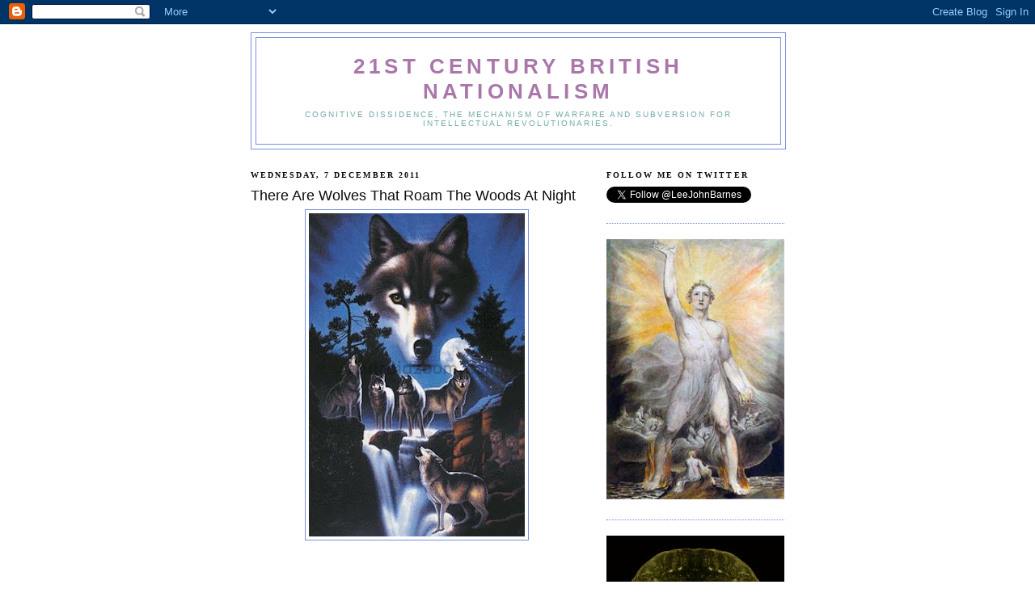

--- FILE ---
content_type: text/html; charset=UTF-8
request_url: https://leejohnbarnes.blogspot.com/2011/12/there-are-wolves-that-roam-woods-at.html
body_size: 9952
content:
<!DOCTYPE html>
<html dir='ltr'>
<head>
<link href='https://www.blogger.com/static/v1/widgets/2944754296-widget_css_bundle.css' rel='stylesheet' type='text/css'/>
<meta content='text/html; charset=UTF-8' http-equiv='Content-Type'/>
<meta content='blogger' name='generator'/>
<link href='https://leejohnbarnes.blogspot.com/favicon.ico' rel='icon' type='image/x-icon'/>
<link href='http://leejohnbarnes.blogspot.com/2011/12/there-are-wolves-that-roam-woods-at.html' rel='canonical'/>
<link rel="alternate" type="application/atom+xml" title="21st Century British Nationalism - Atom" href="https://leejohnbarnes.blogspot.com/feeds/posts/default" />
<link rel="alternate" type="application/rss+xml" title="21st Century British Nationalism - RSS" href="https://leejohnbarnes.blogspot.com/feeds/posts/default?alt=rss" />
<link rel="service.post" type="application/atom+xml" title="21st Century British Nationalism - Atom" href="https://www.blogger.com/feeds/5680771968888528726/posts/default" />

<link rel="alternate" type="application/atom+xml" title="21st Century British Nationalism - Atom" href="https://leejohnbarnes.blogspot.com/feeds/859891942021215095/comments/default" />
<!--Can't find substitution for tag [blog.ieCssRetrofitLinks]-->
<link href='https://blogger.googleusercontent.com/img/b/R29vZ2xl/AVvXsEifC4bx_RDdpGbvTRKMx6HX30KL2pO5xO6kVT71oobVPbx2ZLDEPuOlWY9oOW0Ffp6z-fWhsGj46Wa8BOZE0FFFKa6eQoL6kjIT5QygAG1mZ805c8BJqjN3AMHcXUlvlrT3HIWDlx4vSAwL/s400/wolves-night-live-wallpaper-10-1.jpg' rel='image_src'/>
<meta content='http://leejohnbarnes.blogspot.com/2011/12/there-are-wolves-that-roam-woods-at.html' property='og:url'/>
<meta content='There Are Wolves That Roam The Woods At Night' property='og:title'/>
<meta content='There are wolves that roam the woods at night, Red eyed and ravenous, and eager to bite, They hunt us down in our wildest dreams, In darknes...' property='og:description'/>
<meta content='https://blogger.googleusercontent.com/img/b/R29vZ2xl/AVvXsEifC4bx_RDdpGbvTRKMx6HX30KL2pO5xO6kVT71oobVPbx2ZLDEPuOlWY9oOW0Ffp6z-fWhsGj46Wa8BOZE0FFFKa6eQoL6kjIT5QygAG1mZ805c8BJqjN3AMHcXUlvlrT3HIWDlx4vSAwL/w1200-h630-p-k-no-nu/wolves-night-live-wallpaper-10-1.jpg' property='og:image'/>
<title>21st Century British Nationalism: There Are Wolves That Roam The Woods At Night</title>
<style id='page-skin-1' type='text/css'><!--
/*
-----------------------------------------------
Blogger Template Style
Name:     Minima Black
Date:     26 Feb 2004
Updated by: Blogger Team
----------------------------------------------- */
/* Use this with templates/template-twocol.html */
body {
background:#ffffff;
margin:0;
color:#0c0c0c;
font: x-small "Trebuchet MS", Trebuchet, Verdana, Sans-serif;
font-size/* */:/**/small;
font-size: /**/small;
text-align: center;
}
a:link {
color:#0c0c0c;
text-decoration:none;
}
a:visited {
color:#aa77aa;
text-decoration:none;
}
a:hover {
color:#0c0c0c;
text-decoration:underline;
}
a img {
border-width:0;
}
/* Header
-----------------------------------------------
*/
#header-wrapper {
width:660px;
margin:0 auto 10px;
border:1px solid #7790dd;
}
#header-inner {
background-position: center;
margin-left: auto;
margin-right: auto;
}
#header {
margin: 5px;
border: 1px solid #7790dd;
text-align: center;
color:#aa77aa;
}
#header h1 {
margin:5px 5px 0;
padding:15px 20px .25em;
line-height:1.2em;
text-transform:uppercase;
letter-spacing:.2em;
font: normal bold 200% 'Trebuchet MS',Trebuchet,Verdana,Sans-serif;
}
#header a {
color:#aa77aa;
text-decoration:none;
}
#header a:hover {
color:#aa77aa;
}
#header .description {
margin:0 5px 5px;
padding:0 20px 15px;
max-width:700px;
text-transform:uppercase;
letter-spacing:.2em;
line-height: 1.4em;
font: normal normal 78% 'Trebuchet MS', Trebuchet, Verdana, Sans-serif;
color: #76aaaa;
}
#header img {
margin-left: auto;
margin-right: auto;
}
/* Outer-Wrapper
----------------------------------------------- */
#outer-wrapper {
width: 660px;
margin:0 auto;
padding:10px;
text-align:left;
font: normal normal 100% 'Trebuchet MS',Trebuchet,Verdana,Sans-serif;
}
#main-wrapper {
width: 410px;
float: left;
word-wrap: break-word; /* fix for long text breaking sidebar float in IE */
overflow: hidden;     /* fix for long non-text content breaking IE sidebar float */
}
#sidebar-wrapper {
width: 220px;
float: right;
word-wrap: break-word; /* fix for long text breaking sidebar float in IE */
overflow: hidden;     /* fix for long non-text content breaking IE sidebar float */
}
/* Headings
----------------------------------------------- */
h2 {
margin:1.5em 0 .75em;
font:normal bold 78% 'Times New Roman', Times, FreeSerif, serif;
line-height: 1.4em;
text-transform:uppercase;
letter-spacing:.2em;
color:#0c0c0c;
}
/* Posts
-----------------------------------------------
*/
h2.date-header {
margin:1.5em 0 .5em;
}
.post {
margin:.5em 0 1.5em;
border-bottom:1px dotted #7790dd;
padding-bottom:1.5em;
}
.post h3 {
margin:.25em 0 0;
padding:0 0 4px;
font-size:140%;
font-weight:normal;
line-height:1.4em;
color:#0c0c0c;
}
.post h3 a, .post h3 a:visited, .post h3 strong {
display:block;
text-decoration:none;
color:#0c0c0c;
font-weight:bold;
}
.post h3 strong, .post h3 a:hover {
color:#0c0c0c;
}
.post-body {
margin:0 0 .75em;
line-height:1.6em;
}
.post-body blockquote {
line-height:1.3em;
}
.post-footer {
margin: .75em 0;
color:#0c0c0c;
text-transform:uppercase;
letter-spacing:.1em;
font: normal normal 78% 'Trebuchet MS', Trebuchet, Arial, Verdana, Sans-serif;
line-height: 1.4em;
}
.comment-link {
margin-left:.6em;
}
.post img, table.tr-caption-container {
padding:4px;
border:1px solid #7790dd;
}
.tr-caption-container img {
border: none;
padding: 0;
}
.post blockquote {
margin:1em 20px;
}
.post blockquote p {
margin:.75em 0;
}
/* Comments
----------------------------------------------- */
#comments h4 {
margin:1em 0;
font-weight: bold;
line-height: 1.4em;
text-transform:uppercase;
letter-spacing:.2em;
color: #0c0c0c;
}
#comments-block {
margin:1em 0 1.5em;
line-height:1.6em;
}
#comments-block .comment-author {
margin:.5em 0;
}
#comments-block .comment-body {
margin:.25em 0 0;
}
#comments-block .comment-footer {
margin:-.25em 0 2em;
line-height: 1.4em;
text-transform:uppercase;
letter-spacing:.1em;
}
#comments-block .comment-body p {
margin:0 0 .75em;
}
.deleted-comment {
font-style:italic;
color:gray;
}
.feed-links {
clear: both;
line-height: 2.5em;
}
#blog-pager-newer-link {
float: left;
}
#blog-pager-older-link {
float: right;
}
#blog-pager {
text-align: center;
}
/* Sidebar Content
----------------------------------------------- */
.sidebar {
color: #191919;
line-height: 1.5em;
}
.sidebar ul {
list-style:none;
margin:0 0 0;
padding:0 0 0;
}
.sidebar li {
margin:0;
padding-top:0;
padding-right:0;
padding-bottom:.25em;
padding-left:15px;
text-indent:-15px;
line-height:1.5em;
}
.sidebar .widget, .main .widget {
border-bottom:1px dotted #7790dd;
margin:0 0 1.5em;
padding:0 0 1.5em;
}
.main .Blog {
border-bottom-width: 0;
}
/* Profile
----------------------------------------------- */
.profile-img {
float: left;
margin-top: 0;
margin-right: 5px;
margin-bottom: 5px;
margin-left: 0;
padding: 4px;
border: 1px solid #7790dd;
}
.profile-data {
margin:0;
text-transform:uppercase;
letter-spacing:.1em;
font: normal normal 78% 'Trebuchet MS', Trebuchet, Arial, Verdana, Sans-serif;
color: #0c0c0c;
font-weight: bold;
line-height: 1.6em;
}
.profile-datablock {
margin:.5em 0 .5em;
}
.profile-textblock {
margin: 0.5em 0;
line-height: 1.6em;
}
.profile-link {
font: normal normal 78% 'Trebuchet MS', Trebuchet, Arial, Verdana, Sans-serif;
text-transform: uppercase;
letter-spacing: .1em;
}
/* Footer
----------------------------------------------- */
#footer {
width:660px;
clear:both;
margin:0 auto;
padding-top:15px;
line-height: 1.6em;
text-transform:uppercase;
letter-spacing:.1em;
text-align: center;
}

--></style>
<link href='https://www.blogger.com/dyn-css/authorization.css?targetBlogID=5680771968888528726&amp;zx=c8346ae9-e626-4f68-924a-a220e45660ef' media='none' onload='if(media!=&#39;all&#39;)media=&#39;all&#39;' rel='stylesheet'/><noscript><link href='https://www.blogger.com/dyn-css/authorization.css?targetBlogID=5680771968888528726&amp;zx=c8346ae9-e626-4f68-924a-a220e45660ef' rel='stylesheet'/></noscript>
<meta name='google-adsense-platform-account' content='ca-host-pub-1556223355139109'/>
<meta name='google-adsense-platform-domain' content='blogspot.com'/>

</head>
<body>
<div class='navbar section' id='navbar'><div class='widget Navbar' data-version='1' id='Navbar1'><script type="text/javascript">
    function setAttributeOnload(object, attribute, val) {
      if(window.addEventListener) {
        window.addEventListener('load',
          function(){ object[attribute] = val; }, false);
      } else {
        window.attachEvent('onload', function(){ object[attribute] = val; });
      }
    }
  </script>
<div id="navbar-iframe-container"></div>
<script type="text/javascript" src="https://apis.google.com/js/platform.js"></script>
<script type="text/javascript">
      gapi.load("gapi.iframes:gapi.iframes.style.bubble", function() {
        if (gapi.iframes && gapi.iframes.getContext) {
          gapi.iframes.getContext().openChild({
              url: 'https://www.blogger.com/navbar/5680771968888528726?po\x3d859891942021215095\x26origin\x3dhttps://leejohnbarnes.blogspot.com',
              where: document.getElementById("navbar-iframe-container"),
              id: "navbar-iframe"
          });
        }
      });
    </script><script type="text/javascript">
(function() {
var script = document.createElement('script');
script.type = 'text/javascript';
script.src = '//pagead2.googlesyndication.com/pagead/js/google_top_exp.js';
var head = document.getElementsByTagName('head')[0];
if (head) {
head.appendChild(script);
}})();
</script>
</div></div>
<div id='outer-wrapper'><div id='wrap2'>
<!-- skip links for text browsers -->
<span id='skiplinks' style='display:none;'>
<a href='#main'>skip to main </a> |
      <a href='#sidebar'>skip to sidebar</a>
</span>
<div id='header-wrapper'>
<div class='header section' id='header'><div class='widget Header' data-version='1' id='Header1'>
<div id='header-inner'>
<div class='titlewrapper'>
<h1 class='title'>
<a href='https://leejohnbarnes.blogspot.com/'>
21st Century British Nationalism
</a>
</h1>
</div>
<div class='descriptionwrapper'>
<p class='description'><span>Cognitive Dissidence, The mechanism of warfare and subversion for intellectual revolutionaries.</span></p>
</div>
</div>
</div></div>
</div>
<div id='content-wrapper'>
<div id='crosscol-wrapper' style='text-align:center'>
<div class='crosscol no-items section' id='crosscol'></div>
</div>
<div id='main-wrapper'>
<div class='main section' id='main'><div class='widget Blog' data-version='1' id='Blog1'>
<div class='blog-posts hfeed'>

          <div class="date-outer">
        
<h2 class='date-header'><span>Wednesday, 7 December 2011</span></h2>

          <div class="date-posts">
        
<div class='post-outer'>
<div class='post hentry uncustomized-post-template' itemprop='blogPost' itemscope='itemscope' itemtype='http://schema.org/BlogPosting'>
<meta content='https://blogger.googleusercontent.com/img/b/R29vZ2xl/AVvXsEifC4bx_RDdpGbvTRKMx6HX30KL2pO5xO6kVT71oobVPbx2ZLDEPuOlWY9oOW0Ffp6z-fWhsGj46Wa8BOZE0FFFKa6eQoL6kjIT5QygAG1mZ805c8BJqjN3AMHcXUlvlrT3HIWDlx4vSAwL/s400/wolves-night-live-wallpaper-10-1.jpg' itemprop='image_url'/>
<meta content='5680771968888528726' itemprop='blogId'/>
<meta content='859891942021215095' itemprop='postId'/>
<a name='859891942021215095'></a>
<h3 class='post-title entry-title' itemprop='name'>
There Are Wolves That Roam The Woods At Night
</h3>
<div class='post-header'>
<div class='post-header-line-1'></div>
</div>
<div class='post-body entry-content' id='post-body-859891942021215095' itemprop='description articleBody'>
<a href="https://blogger.googleusercontent.com/img/b/R29vZ2xl/AVvXsEifC4bx_RDdpGbvTRKMx6HX30KL2pO5xO6kVT71oobVPbx2ZLDEPuOlWY9oOW0Ffp6z-fWhsGj46Wa8BOZE0FFFKa6eQoL6kjIT5QygAG1mZ805c8BJqjN3AMHcXUlvlrT3HIWDlx4vSAwL/s1600/wolves-night-live-wallpaper-10-1.jpg"><img alt="" border="0" id="BLOGGER_PHOTO_ID_5683335513783271666" src="https://blogger.googleusercontent.com/img/b/R29vZ2xl/AVvXsEifC4bx_RDdpGbvTRKMx6HX30KL2pO5xO6kVT71oobVPbx2ZLDEPuOlWY9oOW0Ffp6z-fWhsGj46Wa8BOZE0FFFKa6eQoL6kjIT5QygAG1mZ805c8BJqjN3AMHcXUlvlrT3HIWDlx4vSAwL/s400/wolves-night-live-wallpaper-10-1.jpg" style="display:block; margin:0px auto 10px; text-align:center;cursor:pointer; cursor:hand;width: 267px; height: 400px;" /></a><br /><br /><br /><br /><br /><br /><br /><br /><em>There are wolves that roam the woods at night,<br />Red eyed and ravenous, and eager to bite,<br />They hunt us down in our wildest dreams,<br />In darkness where no-one can hear you scream. <br /><br /><br />When we close our eyes we set them free,<br />And give the pack their pagan liberty,<br />For every truth which we bury and deny,<br />In our dreams take wing and learn to fly.<br /><br /><br />They roam where reasons rules may bend, <br />In the guise of strangers, or our friends,<br />Perverted by all our repressed desires,<br />Burnt in a wickerman with forbidden fires. <br /><br /><br />Beneath the wicked witching waning moon, <br />The dying dawn comes all too soon, <br />Banishing the pack into the black,<br />But tonight I know they are coming back.   </em><br /><br /><br /><br /><br /><br /><br /><br /><a href="http://technorati.com/faves?sub=addfavbtn&amp;add=http://leejohnbarnes.blogspot.com"><img alt="Add to Technorati Favorites" src="https://lh3.googleusercontent.com/blogger_img_proxy/AEn0k_tTbI_qFLtYP69vCz7wG_OoMm_cKtGvoKwY7hKD79zGn6Ps1rMm64X44EV2oB4wzcCjPeBb9gMxANchnKsWEUkTZpVE_RDv5c4UyGxzcVf4THq8AIBKfw=s0-d"></a>
<div style='clear: both;'></div>
</div>
<div class='post-footer'>
<div class='post-footer-line post-footer-line-1'>
<span class='post-author vcard'>
Posted by
<span class='fn' itemprop='author' itemscope='itemscope' itemtype='http://schema.org/Person'>
<meta content='https://www.blogger.com/profile/16093052197059748663' itemprop='url'/>
<a class='g-profile' href='https://www.blogger.com/profile/16093052197059748663' rel='author' title='author profile'>
<span itemprop='name'>Defender of Liberty</span>
</a>
</span>
</span>
<span class='post-timestamp'>
at
<meta content='http://leejohnbarnes.blogspot.com/2011/12/there-are-wolves-that-roam-woods-at.html' itemprop='url'/>
<a class='timestamp-link' href='https://leejohnbarnes.blogspot.com/2011/12/there-are-wolves-that-roam-woods-at.html' rel='bookmark' title='permanent link'><abbr class='published' itemprop='datePublished' title='2011-12-07T02:32:00-08:00'>02:32</abbr></a>
</span>
<span class='post-comment-link'>
</span>
<span class='post-icons'>
<span class='item-control blog-admin pid-1973028865'>
<a href='https://www.blogger.com/post-edit.g?blogID=5680771968888528726&postID=859891942021215095&from=pencil' title='Edit Post'>
<img alt='' class='icon-action' height='18' src='https://resources.blogblog.com/img/icon18_edit_allbkg.gif' width='18'/>
</a>
</span>
</span>
<div class='post-share-buttons goog-inline-block'>
</div>
</div>
<div class='post-footer-line post-footer-line-2'>
<span class='post-labels'>
</span>
</div>
<div class='post-footer-line post-footer-line-3'>
<span class='post-location'>
</span>
</div>
</div>
</div>
<div class='comments' id='comments'>
<a name='comments'></a>
<h4>No comments:</h4>
<div id='Blog1_comments-block-wrapper'>
<dl class='avatar-comment-indent' id='comments-block'>
</dl>
</div>
<p class='comment-footer'>
<a href='https://www.blogger.com/comment/fullpage/post/5680771968888528726/859891942021215095' onclick='javascript:window.open(this.href, "bloggerPopup", "toolbar=0,location=0,statusbar=1,menubar=0,scrollbars=yes,width=640,height=500"); return false;'>Post a Comment</a>
</p>
</div>
</div>

        </div></div>
      
</div>
<div class='blog-pager' id='blog-pager'>
<span id='blog-pager-newer-link'>
<a class='blog-pager-newer-link' href='https://leejohnbarnes.blogspot.com/2011/12/time-to-strike-back.html' id='Blog1_blog-pager-newer-link' title='Newer Post'>Newer Post</a>
</span>
<span id='blog-pager-older-link'>
<a class='blog-pager-older-link' href='https://leejohnbarnes.blogspot.com/2011/12/new-iron-curtain-falls-across-america.html' id='Blog1_blog-pager-older-link' title='Older Post'>Older Post</a>
</span>
<a class='home-link' href='https://leejohnbarnes.blogspot.com/'>Home</a>
</div>
<div class='clear'></div>
<div class='post-feeds'>
<div class='feed-links'>
Subscribe to:
<a class='feed-link' href='https://leejohnbarnes.blogspot.com/feeds/859891942021215095/comments/default' target='_blank' type='application/atom+xml'>Post Comments (Atom)</a>
</div>
</div>
</div></div>
</div>
<div id='sidebar-wrapper'>
<div class='sidebar section' id='sidebar'><div class='widget HTML' data-version='1' id='HTML1'>
<h2 class='title'>Follow Me On Twitter</h2>
<div class='widget-content'>
<a href="https://twitter.com/LeeJohnBarnes" class="twitter-follow-button" data-show-count="false">Follow @LeeJohnBarnes</a>
<script src="//platform.twitter.com/widgets.js" type="text/javascript"></script>
</div>
<div class='clear'></div>
</div><div class='widget Image' data-version='1' id='Image3'>
<div class='widget-content'>
<img alt='' height='322' id='Image3_img' src='https://blogger.googleusercontent.com/img/b/R29vZ2xl/AVvXsEiW_IhL8EbgDe-qz40PHnfxPu8rnYPXAYEmHpZlV0mioO2k_kVDXdnL1B-IEHAPbYHYBR77OWyqEDH_py0aYJU3pLZu3yv2qmdi7wKY55q50ynucuSJaJ-EIWo4Yt2vGbmHvU0gLxVCNGQ/s300/blake.jpg' width='220'/>
<br/>
</div>
<div class='clear'></div>
</div><div class='widget Image' data-version='1' id='Image2'>
<div class='widget-content'>
<img alt='' height='203' id='Image2_img' src='https://blogger.googleusercontent.com/img/b/R29vZ2xl/AVvXsEgPiSCL11E6KhyT0ZN_Cdfl6iygL3gT4KGYcpCVDTq2sG4zVRVPWR5QOsw0NjNBUGjwPlY_feikPk8ZDhevOjHSv_UdWh7Crndvfyi9_BxZgBauGpCtuELaN1MH3sQSgj0tearyGCC5J20/s220/belenus3.jpg' width='220'/>
<br/>
</div>
<div class='clear'></div>
</div><div class='widget BlogArchive' data-version='1' id='BlogArchive1'>
<h2>Blog Archive</h2>
<div class='widget-content'>
<div id='ArchiveList'>
<div id='BlogArchive1_ArchiveList'>
<ul class='hierarchy'>
<li class='archivedate collapsed'>
<a class='toggle' href='javascript:void(0)'>
<span class='zippy'>

        &#9658;&#160;
      
</span>
</a>
<a class='post-count-link' href='https://leejohnbarnes.blogspot.com/2015/'>
2015
</a>
<span class='post-count' dir='ltr'>(1)</span>
<ul class='hierarchy'>
<li class='archivedate collapsed'>
<a class='toggle' href='javascript:void(0)'>
<span class='zippy'>

        &#9658;&#160;
      
</span>
</a>
<a class='post-count-link' href='https://leejohnbarnes.blogspot.com/2015/02/'>
February
</a>
<span class='post-count' dir='ltr'>(1)</span>
</li>
</ul>
</li>
</ul>
<ul class='hierarchy'>
<li class='archivedate collapsed'>
<a class='toggle' href='javascript:void(0)'>
<span class='zippy'>

        &#9658;&#160;
      
</span>
</a>
<a class='post-count-link' href='https://leejohnbarnes.blogspot.com/2014/'>
2014
</a>
<span class='post-count' dir='ltr'>(10)</span>
<ul class='hierarchy'>
<li class='archivedate collapsed'>
<a class='toggle' href='javascript:void(0)'>
<span class='zippy'>

        &#9658;&#160;
      
</span>
</a>
<a class='post-count-link' href='https://leejohnbarnes.blogspot.com/2014/11/'>
November
</a>
<span class='post-count' dir='ltr'>(1)</span>
</li>
</ul>
<ul class='hierarchy'>
<li class='archivedate collapsed'>
<a class='toggle' href='javascript:void(0)'>
<span class='zippy'>

        &#9658;&#160;
      
</span>
</a>
<a class='post-count-link' href='https://leejohnbarnes.blogspot.com/2014/06/'>
June
</a>
<span class='post-count' dir='ltr'>(1)</span>
</li>
</ul>
<ul class='hierarchy'>
<li class='archivedate collapsed'>
<a class='toggle' href='javascript:void(0)'>
<span class='zippy'>

        &#9658;&#160;
      
</span>
</a>
<a class='post-count-link' href='https://leejohnbarnes.blogspot.com/2014/03/'>
March
</a>
<span class='post-count' dir='ltr'>(8)</span>
</li>
</ul>
</li>
</ul>
<ul class='hierarchy'>
<li class='archivedate collapsed'>
<a class='toggle' href='javascript:void(0)'>
<span class='zippy'>

        &#9658;&#160;
      
</span>
</a>
<a class='post-count-link' href='https://leejohnbarnes.blogspot.com/2013/'>
2013
</a>
<span class='post-count' dir='ltr'>(3)</span>
<ul class='hierarchy'>
<li class='archivedate collapsed'>
<a class='toggle' href='javascript:void(0)'>
<span class='zippy'>

        &#9658;&#160;
      
</span>
</a>
<a class='post-count-link' href='https://leejohnbarnes.blogspot.com/2013/08/'>
August
</a>
<span class='post-count' dir='ltr'>(1)</span>
</li>
</ul>
<ul class='hierarchy'>
<li class='archivedate collapsed'>
<a class='toggle' href='javascript:void(0)'>
<span class='zippy'>

        &#9658;&#160;
      
</span>
</a>
<a class='post-count-link' href='https://leejohnbarnes.blogspot.com/2013/02/'>
February
</a>
<span class='post-count' dir='ltr'>(2)</span>
</li>
</ul>
</li>
</ul>
<ul class='hierarchy'>
<li class='archivedate collapsed'>
<a class='toggle' href='javascript:void(0)'>
<span class='zippy'>

        &#9658;&#160;
      
</span>
</a>
<a class='post-count-link' href='https://leejohnbarnes.blogspot.com/2012/'>
2012
</a>
<span class='post-count' dir='ltr'>(183)</span>
<ul class='hierarchy'>
<li class='archivedate collapsed'>
<a class='toggle' href='javascript:void(0)'>
<span class='zippy'>

        &#9658;&#160;
      
</span>
</a>
<a class='post-count-link' href='https://leejohnbarnes.blogspot.com/2012/10/'>
October
</a>
<span class='post-count' dir='ltr'>(1)</span>
</li>
</ul>
<ul class='hierarchy'>
<li class='archivedate collapsed'>
<a class='toggle' href='javascript:void(0)'>
<span class='zippy'>

        &#9658;&#160;
      
</span>
</a>
<a class='post-count-link' href='https://leejohnbarnes.blogspot.com/2012/09/'>
September
</a>
<span class='post-count' dir='ltr'>(3)</span>
</li>
</ul>
<ul class='hierarchy'>
<li class='archivedate collapsed'>
<a class='toggle' href='javascript:void(0)'>
<span class='zippy'>

        &#9658;&#160;
      
</span>
</a>
<a class='post-count-link' href='https://leejohnbarnes.blogspot.com/2012/08/'>
August
</a>
<span class='post-count' dir='ltr'>(1)</span>
</li>
</ul>
<ul class='hierarchy'>
<li class='archivedate collapsed'>
<a class='toggle' href='javascript:void(0)'>
<span class='zippy'>

        &#9658;&#160;
      
</span>
</a>
<a class='post-count-link' href='https://leejohnbarnes.blogspot.com/2012/07/'>
July
</a>
<span class='post-count' dir='ltr'>(3)</span>
</li>
</ul>
<ul class='hierarchy'>
<li class='archivedate collapsed'>
<a class='toggle' href='javascript:void(0)'>
<span class='zippy'>

        &#9658;&#160;
      
</span>
</a>
<a class='post-count-link' href='https://leejohnbarnes.blogspot.com/2012/06/'>
June
</a>
<span class='post-count' dir='ltr'>(7)</span>
</li>
</ul>
<ul class='hierarchy'>
<li class='archivedate collapsed'>
<a class='toggle' href='javascript:void(0)'>
<span class='zippy'>

        &#9658;&#160;
      
</span>
</a>
<a class='post-count-link' href='https://leejohnbarnes.blogspot.com/2012/05/'>
May
</a>
<span class='post-count' dir='ltr'>(20)</span>
</li>
</ul>
<ul class='hierarchy'>
<li class='archivedate collapsed'>
<a class='toggle' href='javascript:void(0)'>
<span class='zippy'>

        &#9658;&#160;
      
</span>
</a>
<a class='post-count-link' href='https://leejohnbarnes.blogspot.com/2012/04/'>
April
</a>
<span class='post-count' dir='ltr'>(62)</span>
</li>
</ul>
<ul class='hierarchy'>
<li class='archivedate collapsed'>
<a class='toggle' href='javascript:void(0)'>
<span class='zippy'>

        &#9658;&#160;
      
</span>
</a>
<a class='post-count-link' href='https://leejohnbarnes.blogspot.com/2012/03/'>
March
</a>
<span class='post-count' dir='ltr'>(22)</span>
</li>
</ul>
<ul class='hierarchy'>
<li class='archivedate collapsed'>
<a class='toggle' href='javascript:void(0)'>
<span class='zippy'>

        &#9658;&#160;
      
</span>
</a>
<a class='post-count-link' href='https://leejohnbarnes.blogspot.com/2012/02/'>
February
</a>
<span class='post-count' dir='ltr'>(33)</span>
</li>
</ul>
<ul class='hierarchy'>
<li class='archivedate collapsed'>
<a class='toggle' href='javascript:void(0)'>
<span class='zippy'>

        &#9658;&#160;
      
</span>
</a>
<a class='post-count-link' href='https://leejohnbarnes.blogspot.com/2012/01/'>
January
</a>
<span class='post-count' dir='ltr'>(31)</span>
</li>
</ul>
</li>
</ul>
<ul class='hierarchy'>
<li class='archivedate expanded'>
<a class='toggle' href='javascript:void(0)'>
<span class='zippy toggle-open'>

        &#9660;&#160;
      
</span>
</a>
<a class='post-count-link' href='https://leejohnbarnes.blogspot.com/2011/'>
2011
</a>
<span class='post-count' dir='ltr'>(850)</span>
<ul class='hierarchy'>
<li class='archivedate expanded'>
<a class='toggle' href='javascript:void(0)'>
<span class='zippy toggle-open'>

        &#9660;&#160;
      
</span>
</a>
<a class='post-count-link' href='https://leejohnbarnes.blogspot.com/2011/12/'>
December
</a>
<span class='post-count' dir='ltr'>(37)</span>
<ul class='posts'>
<li><a href='https://leejohnbarnes.blogspot.com/2011/12/ron-paul-has-already-won.html'>Ron Paul Has Already Won</a></li>
<li><a href='https://leejohnbarnes.blogspot.com/2011/12/2012-for-nationalism.html'>2012 For Nationalism</a></li>
<li><a href='https://leejohnbarnes.blogspot.com/2011/12/saul-alinksy-nationalism-way-forward.html'>Saul Alinksy, Nationalism &amp; The Way Forward</a></li>
<li><a href='https://leejohnbarnes.blogspot.com/2011/12/nationalist-bullshit-on-islam.html'>The Nationalist Bullshit On Islam</a></li>
<li><a href='https://leejohnbarnes.blogspot.com/2011/12/emma-west-and-liberal-circle.html'>Emma West and The Liberal Circle</a></li>
<li><a href='https://leejohnbarnes.blogspot.com/2011/12/image-yggdrasil-and-nine-worlds.html'>Yggdrasil &amp; The 9 Worlds &amp; The Universe</a></li>
<li><a href='https://leejohnbarnes.blogspot.com/2011/12/israel-caught-selling-missiles-to-china.html'>Israel Caught Selling Missiles To China</a></li>
<li><a href='https://leejohnbarnes.blogspot.com/2011/12/merry-christmas-and-yule.html'>Merry Christmas and Yule</a></li>
<li><a href='https://leejohnbarnes.blogspot.com/2011/12/labour-freinds-of-israel-war.html'>Labour Friends Of Israel - war profiteering</a></li>
<li><a href='https://leejohnbarnes.blogspot.com/2011/12/searchlight-splits-over-money.html'>Searchlight Splits Over Money</a></li>
<li><a href='https://leejohnbarnes.blogspot.com/2011/12/why-world-hates-america.html'>Why The World Hates America</a></li>
<li><a href='https://leejohnbarnes.blogspot.com/2011/12/watch-these-tv-loons.html'>Watch These TV Loons</a></li>
<li><a href='https://leejohnbarnes.blogspot.com/2011/12/zionist-us-war-pigs-ready-to-attack.html'>Zionist US War Pigs Ready To Attack Iran</a></li>
<li><a href='https://leejohnbarnes.blogspot.com/2011/12/if-jesus-came-back-today-to-israel.html'>If Jesus Came Back Today To Israel</a></li>
<li><a href='https://leejohnbarnes.blogspot.com/2011/12/ww3-cyber-war-begins.html'>WW3 Cyber War Begins.</a></li>
<li><a href='https://leejohnbarnes.blogspot.com/2011/12/pc-fascist-society.html'>The PC Fascist Society</a></li>
<li><a href='https://leejohnbarnes.blogspot.com/2011/12/time-to-strike-back.html'>Time To Strike Back</a></li>
<li><a href='https://leejohnbarnes.blogspot.com/2011/12/there-are-wolves-that-roam-woods-at.html'>There Are Wolves That Roam The Woods At Night</a></li>
<li><a href='https://leejohnbarnes.blogspot.com/2011/12/new-iron-curtain-falls-across-america.html'>A New Iron Curtain Falls - across America</a></li>
<li><a href='https://leejohnbarnes.blogspot.com/2011/12/dont-mention-m-word.html'>Dont Mention The M Word !</a></li>
<li><a href='https://leejohnbarnes.blogspot.com/2011/12/truth-exposed.html'>The Truth Exposed</a></li>
<li><a href='https://leejohnbarnes.blogspot.com/2011/12/races-rhythm.html'>The Races Rhythm</a></li>
<li><a href='https://leejohnbarnes.blogspot.com/2011/12/new-american-civil-war-begins.html'>The New American Civil War Begins</a></li>
<li><a href='https://leejohnbarnes.blogspot.com/2011/12/tory-immigration-lies-exposed.html'>Tory Immigration Lies Exposed</a></li>
<li><a href='https://leejohnbarnes.blogspot.com/2011/12/french-train-experience.html'>The French Train Experience</a></li>
<li><a href='https://leejohnbarnes.blogspot.com/2011/12/zionist-gruadian.html'>The Zionist Gruadian</a></li>
<li><a href='https://leejohnbarnes.blogspot.com/2011/12/stolen-comment.html'>A Stolen Comment</a></li>
<li><a href='https://leejohnbarnes.blogspot.com/2011/12/yes-someone-gets-it.html'>YES - SOMEONE GETS IT !</a></li>
<li><a href='https://leejohnbarnes.blogspot.com/2011/12/higher-humanity-is-coming.html'>The Higher Humanity Is Coming</a></li>
<li><a href='https://leejohnbarnes.blogspot.com/2011/12/american-chemical-weapons.html'>American Chemical Weapons</a></li>
<li><a href='https://leejohnbarnes.blogspot.com/2011/12/zionism-exposed.html'>Zionism Exposed</a></li>
<li><a href='https://leejohnbarnes.blogspot.com/2011/12/spy-files.html'>The Spy Files</a></li>
<li><a href='https://leejohnbarnes.blogspot.com/2011/12/my-pal-talk-site.html'>My Pal Talk Site</a></li>
<li><a href='https://leejohnbarnes.blogspot.com/2011/12/america-is-now-fascist-nation.html'>America Is Now A Fascist Nation</a></li>
<li><a href='https://leejohnbarnes.blogspot.com/2011/12/china-will-fight-for-iran.html'>China Will Fight For Iran</a></li>
<li><a href='https://leejohnbarnes.blogspot.com/2011/12/hitler-speech-they-dont-want-you-to.html'>The Hitler Speech They Dont Want You To Hear</a></li>
<li><a href='https://leejohnbarnes.blogspot.com/2011/12/george-carlin-on-lancaster-unity-and.html'>George Carlin On Lancaster Unity and the Left</a></li>
</ul>
</li>
</ul>
<ul class='hierarchy'>
<li class='archivedate collapsed'>
<a class='toggle' href='javascript:void(0)'>
<span class='zippy'>

        &#9658;&#160;
      
</span>
</a>
<a class='post-count-link' href='https://leejohnbarnes.blogspot.com/2011/11/'>
November
</a>
<span class='post-count' dir='ltr'>(39)</span>
</li>
</ul>
<ul class='hierarchy'>
<li class='archivedate collapsed'>
<a class='toggle' href='javascript:void(0)'>
<span class='zippy'>

        &#9658;&#160;
      
</span>
</a>
<a class='post-count-link' href='https://leejohnbarnes.blogspot.com/2011/10/'>
October
</a>
<span class='post-count' dir='ltr'>(66)</span>
</li>
</ul>
<ul class='hierarchy'>
<li class='archivedate collapsed'>
<a class='toggle' href='javascript:void(0)'>
<span class='zippy'>

        &#9658;&#160;
      
</span>
</a>
<a class='post-count-link' href='https://leejohnbarnes.blogspot.com/2011/09/'>
September
</a>
<span class='post-count' dir='ltr'>(64)</span>
</li>
</ul>
<ul class='hierarchy'>
<li class='archivedate collapsed'>
<a class='toggle' href='javascript:void(0)'>
<span class='zippy'>

        &#9658;&#160;
      
</span>
</a>
<a class='post-count-link' href='https://leejohnbarnes.blogspot.com/2011/08/'>
August
</a>
<span class='post-count' dir='ltr'>(78)</span>
</li>
</ul>
<ul class='hierarchy'>
<li class='archivedate collapsed'>
<a class='toggle' href='javascript:void(0)'>
<span class='zippy'>

        &#9658;&#160;
      
</span>
</a>
<a class='post-count-link' href='https://leejohnbarnes.blogspot.com/2011/07/'>
July
</a>
<span class='post-count' dir='ltr'>(102)</span>
</li>
</ul>
<ul class='hierarchy'>
<li class='archivedate collapsed'>
<a class='toggle' href='javascript:void(0)'>
<span class='zippy'>

        &#9658;&#160;
      
</span>
</a>
<a class='post-count-link' href='https://leejohnbarnes.blogspot.com/2011/06/'>
June
</a>
<span class='post-count' dir='ltr'>(80)</span>
</li>
</ul>
<ul class='hierarchy'>
<li class='archivedate collapsed'>
<a class='toggle' href='javascript:void(0)'>
<span class='zippy'>

        &#9658;&#160;
      
</span>
</a>
<a class='post-count-link' href='https://leejohnbarnes.blogspot.com/2011/05/'>
May
</a>
<span class='post-count' dir='ltr'>(70)</span>
</li>
</ul>
<ul class='hierarchy'>
<li class='archivedate collapsed'>
<a class='toggle' href='javascript:void(0)'>
<span class='zippy'>

        &#9658;&#160;
      
</span>
</a>
<a class='post-count-link' href='https://leejohnbarnes.blogspot.com/2011/04/'>
April
</a>
<span class='post-count' dir='ltr'>(114)</span>
</li>
</ul>
<ul class='hierarchy'>
<li class='archivedate collapsed'>
<a class='toggle' href='javascript:void(0)'>
<span class='zippy'>

        &#9658;&#160;
      
</span>
</a>
<a class='post-count-link' href='https://leejohnbarnes.blogspot.com/2011/03/'>
March
</a>
<span class='post-count' dir='ltr'>(103)</span>
</li>
</ul>
<ul class='hierarchy'>
<li class='archivedate collapsed'>
<a class='toggle' href='javascript:void(0)'>
<span class='zippy'>

        &#9658;&#160;
      
</span>
</a>
<a class='post-count-link' href='https://leejohnbarnes.blogspot.com/2011/02/'>
February
</a>
<span class='post-count' dir='ltr'>(47)</span>
</li>
</ul>
<ul class='hierarchy'>
<li class='archivedate collapsed'>
<a class='toggle' href='javascript:void(0)'>
<span class='zippy'>

        &#9658;&#160;
      
</span>
</a>
<a class='post-count-link' href='https://leejohnbarnes.blogspot.com/2011/01/'>
January
</a>
<span class='post-count' dir='ltr'>(50)</span>
</li>
</ul>
</li>
</ul>
<ul class='hierarchy'>
<li class='archivedate collapsed'>
<a class='toggle' href='javascript:void(0)'>
<span class='zippy'>

        &#9658;&#160;
      
</span>
</a>
<a class='post-count-link' href='https://leejohnbarnes.blogspot.com/2010/'>
2010
</a>
<span class='post-count' dir='ltr'>(1099)</span>
<ul class='hierarchy'>
<li class='archivedate collapsed'>
<a class='toggle' href='javascript:void(0)'>
<span class='zippy'>

        &#9658;&#160;
      
</span>
</a>
<a class='post-count-link' href='https://leejohnbarnes.blogspot.com/2010/12/'>
December
</a>
<span class='post-count' dir='ltr'>(53)</span>
</li>
</ul>
<ul class='hierarchy'>
<li class='archivedate collapsed'>
<a class='toggle' href='javascript:void(0)'>
<span class='zippy'>

        &#9658;&#160;
      
</span>
</a>
<a class='post-count-link' href='https://leejohnbarnes.blogspot.com/2010/11/'>
November
</a>
<span class='post-count' dir='ltr'>(70)</span>
</li>
</ul>
<ul class='hierarchy'>
<li class='archivedate collapsed'>
<a class='toggle' href='javascript:void(0)'>
<span class='zippy'>

        &#9658;&#160;
      
</span>
</a>
<a class='post-count-link' href='https://leejohnbarnes.blogspot.com/2010/10/'>
October
</a>
<span class='post-count' dir='ltr'>(78)</span>
</li>
</ul>
<ul class='hierarchy'>
<li class='archivedate collapsed'>
<a class='toggle' href='javascript:void(0)'>
<span class='zippy'>

        &#9658;&#160;
      
</span>
</a>
<a class='post-count-link' href='https://leejohnbarnes.blogspot.com/2010/09/'>
September
</a>
<span class='post-count' dir='ltr'>(78)</span>
</li>
</ul>
<ul class='hierarchy'>
<li class='archivedate collapsed'>
<a class='toggle' href='javascript:void(0)'>
<span class='zippy'>

        &#9658;&#160;
      
</span>
</a>
<a class='post-count-link' href='https://leejohnbarnes.blogspot.com/2010/08/'>
August
</a>
<span class='post-count' dir='ltr'>(79)</span>
</li>
</ul>
<ul class='hierarchy'>
<li class='archivedate collapsed'>
<a class='toggle' href='javascript:void(0)'>
<span class='zippy'>

        &#9658;&#160;
      
</span>
</a>
<a class='post-count-link' href='https://leejohnbarnes.blogspot.com/2010/07/'>
July
</a>
<span class='post-count' dir='ltr'>(95)</span>
</li>
</ul>
<ul class='hierarchy'>
<li class='archivedate collapsed'>
<a class='toggle' href='javascript:void(0)'>
<span class='zippy'>

        &#9658;&#160;
      
</span>
</a>
<a class='post-count-link' href='https://leejohnbarnes.blogspot.com/2010/06/'>
June
</a>
<span class='post-count' dir='ltr'>(97)</span>
</li>
</ul>
<ul class='hierarchy'>
<li class='archivedate collapsed'>
<a class='toggle' href='javascript:void(0)'>
<span class='zippy'>

        &#9658;&#160;
      
</span>
</a>
<a class='post-count-link' href='https://leejohnbarnes.blogspot.com/2010/05/'>
May
</a>
<span class='post-count' dir='ltr'>(109)</span>
</li>
</ul>
<ul class='hierarchy'>
<li class='archivedate collapsed'>
<a class='toggle' href='javascript:void(0)'>
<span class='zippy'>

        &#9658;&#160;
      
</span>
</a>
<a class='post-count-link' href='https://leejohnbarnes.blogspot.com/2010/04/'>
April
</a>
<span class='post-count' dir='ltr'>(121)</span>
</li>
</ul>
<ul class='hierarchy'>
<li class='archivedate collapsed'>
<a class='toggle' href='javascript:void(0)'>
<span class='zippy'>

        &#9658;&#160;
      
</span>
</a>
<a class='post-count-link' href='https://leejohnbarnes.blogspot.com/2010/03/'>
March
</a>
<span class='post-count' dir='ltr'>(104)</span>
</li>
</ul>
<ul class='hierarchy'>
<li class='archivedate collapsed'>
<a class='toggle' href='javascript:void(0)'>
<span class='zippy'>

        &#9658;&#160;
      
</span>
</a>
<a class='post-count-link' href='https://leejohnbarnes.blogspot.com/2010/02/'>
February
</a>
<span class='post-count' dir='ltr'>(102)</span>
</li>
</ul>
<ul class='hierarchy'>
<li class='archivedate collapsed'>
<a class='toggle' href='javascript:void(0)'>
<span class='zippy'>

        &#9658;&#160;
      
</span>
</a>
<a class='post-count-link' href='https://leejohnbarnes.blogspot.com/2010/01/'>
January
</a>
<span class='post-count' dir='ltr'>(113)</span>
</li>
</ul>
</li>
</ul>
<ul class='hierarchy'>
<li class='archivedate collapsed'>
<a class='toggle' href='javascript:void(0)'>
<span class='zippy'>

        &#9658;&#160;
      
</span>
</a>
<a class='post-count-link' href='https://leejohnbarnes.blogspot.com/2009/'>
2009
</a>
<span class='post-count' dir='ltr'>(1020)</span>
<ul class='hierarchy'>
<li class='archivedate collapsed'>
<a class='toggle' href='javascript:void(0)'>
<span class='zippy'>

        &#9658;&#160;
      
</span>
</a>
<a class='post-count-link' href='https://leejohnbarnes.blogspot.com/2009/12/'>
December
</a>
<span class='post-count' dir='ltr'>(96)</span>
</li>
</ul>
<ul class='hierarchy'>
<li class='archivedate collapsed'>
<a class='toggle' href='javascript:void(0)'>
<span class='zippy'>

        &#9658;&#160;
      
</span>
</a>
<a class='post-count-link' href='https://leejohnbarnes.blogspot.com/2009/11/'>
November
</a>
<span class='post-count' dir='ltr'>(108)</span>
</li>
</ul>
<ul class='hierarchy'>
<li class='archivedate collapsed'>
<a class='toggle' href='javascript:void(0)'>
<span class='zippy'>

        &#9658;&#160;
      
</span>
</a>
<a class='post-count-link' href='https://leejohnbarnes.blogspot.com/2009/10/'>
October
</a>
<span class='post-count' dir='ltr'>(127)</span>
</li>
</ul>
<ul class='hierarchy'>
<li class='archivedate collapsed'>
<a class='toggle' href='javascript:void(0)'>
<span class='zippy'>

        &#9658;&#160;
      
</span>
</a>
<a class='post-count-link' href='https://leejohnbarnes.blogspot.com/2009/09/'>
September
</a>
<span class='post-count' dir='ltr'>(114)</span>
</li>
</ul>
<ul class='hierarchy'>
<li class='archivedate collapsed'>
<a class='toggle' href='javascript:void(0)'>
<span class='zippy'>

        &#9658;&#160;
      
</span>
</a>
<a class='post-count-link' href='https://leejohnbarnes.blogspot.com/2009/08/'>
August
</a>
<span class='post-count' dir='ltr'>(85)</span>
</li>
</ul>
<ul class='hierarchy'>
<li class='archivedate collapsed'>
<a class='toggle' href='javascript:void(0)'>
<span class='zippy'>

        &#9658;&#160;
      
</span>
</a>
<a class='post-count-link' href='https://leejohnbarnes.blogspot.com/2009/07/'>
July
</a>
<span class='post-count' dir='ltr'>(46)</span>
</li>
</ul>
<ul class='hierarchy'>
<li class='archivedate collapsed'>
<a class='toggle' href='javascript:void(0)'>
<span class='zippy'>

        &#9658;&#160;
      
</span>
</a>
<a class='post-count-link' href='https://leejohnbarnes.blogspot.com/2009/06/'>
June
</a>
<span class='post-count' dir='ltr'>(91)</span>
</li>
</ul>
<ul class='hierarchy'>
<li class='archivedate collapsed'>
<a class='toggle' href='javascript:void(0)'>
<span class='zippy'>

        &#9658;&#160;
      
</span>
</a>
<a class='post-count-link' href='https://leejohnbarnes.blogspot.com/2009/05/'>
May
</a>
<span class='post-count' dir='ltr'>(101)</span>
</li>
</ul>
<ul class='hierarchy'>
<li class='archivedate collapsed'>
<a class='toggle' href='javascript:void(0)'>
<span class='zippy'>

        &#9658;&#160;
      
</span>
</a>
<a class='post-count-link' href='https://leejohnbarnes.blogspot.com/2009/04/'>
April
</a>
<span class='post-count' dir='ltr'>(63)</span>
</li>
</ul>
<ul class='hierarchy'>
<li class='archivedate collapsed'>
<a class='toggle' href='javascript:void(0)'>
<span class='zippy'>

        &#9658;&#160;
      
</span>
</a>
<a class='post-count-link' href='https://leejohnbarnes.blogspot.com/2009/03/'>
March
</a>
<span class='post-count' dir='ltr'>(66)</span>
</li>
</ul>
<ul class='hierarchy'>
<li class='archivedate collapsed'>
<a class='toggle' href='javascript:void(0)'>
<span class='zippy'>

        &#9658;&#160;
      
</span>
</a>
<a class='post-count-link' href='https://leejohnbarnes.blogspot.com/2009/02/'>
February
</a>
<span class='post-count' dir='ltr'>(49)</span>
</li>
</ul>
<ul class='hierarchy'>
<li class='archivedate collapsed'>
<a class='toggle' href='javascript:void(0)'>
<span class='zippy'>

        &#9658;&#160;
      
</span>
</a>
<a class='post-count-link' href='https://leejohnbarnes.blogspot.com/2009/01/'>
January
</a>
<span class='post-count' dir='ltr'>(74)</span>
</li>
</ul>
</li>
</ul>
<ul class='hierarchy'>
<li class='archivedate collapsed'>
<a class='toggle' href='javascript:void(0)'>
<span class='zippy'>

        &#9658;&#160;
      
</span>
</a>
<a class='post-count-link' href='https://leejohnbarnes.blogspot.com/2008/'>
2008
</a>
<span class='post-count' dir='ltr'>(527)</span>
<ul class='hierarchy'>
<li class='archivedate collapsed'>
<a class='toggle' href='javascript:void(0)'>
<span class='zippy'>

        &#9658;&#160;
      
</span>
</a>
<a class='post-count-link' href='https://leejohnbarnes.blogspot.com/2008/12/'>
December
</a>
<span class='post-count' dir='ltr'>(62)</span>
</li>
</ul>
<ul class='hierarchy'>
<li class='archivedate collapsed'>
<a class='toggle' href='javascript:void(0)'>
<span class='zippy'>

        &#9658;&#160;
      
</span>
</a>
<a class='post-count-link' href='https://leejohnbarnes.blogspot.com/2008/11/'>
November
</a>
<span class='post-count' dir='ltr'>(70)</span>
</li>
</ul>
<ul class='hierarchy'>
<li class='archivedate collapsed'>
<a class='toggle' href='javascript:void(0)'>
<span class='zippy'>

        &#9658;&#160;
      
</span>
</a>
<a class='post-count-link' href='https://leejohnbarnes.blogspot.com/2008/10/'>
October
</a>
<span class='post-count' dir='ltr'>(49)</span>
</li>
</ul>
<ul class='hierarchy'>
<li class='archivedate collapsed'>
<a class='toggle' href='javascript:void(0)'>
<span class='zippy'>

        &#9658;&#160;
      
</span>
</a>
<a class='post-count-link' href='https://leejohnbarnes.blogspot.com/2008/09/'>
September
</a>
<span class='post-count' dir='ltr'>(51)</span>
</li>
</ul>
<ul class='hierarchy'>
<li class='archivedate collapsed'>
<a class='toggle' href='javascript:void(0)'>
<span class='zippy'>

        &#9658;&#160;
      
</span>
</a>
<a class='post-count-link' href='https://leejohnbarnes.blogspot.com/2008/08/'>
August
</a>
<span class='post-count' dir='ltr'>(53)</span>
</li>
</ul>
<ul class='hierarchy'>
<li class='archivedate collapsed'>
<a class='toggle' href='javascript:void(0)'>
<span class='zippy'>

        &#9658;&#160;
      
</span>
</a>
<a class='post-count-link' href='https://leejohnbarnes.blogspot.com/2008/07/'>
July
</a>
<span class='post-count' dir='ltr'>(45)</span>
</li>
</ul>
<ul class='hierarchy'>
<li class='archivedate collapsed'>
<a class='toggle' href='javascript:void(0)'>
<span class='zippy'>

        &#9658;&#160;
      
</span>
</a>
<a class='post-count-link' href='https://leejohnbarnes.blogspot.com/2008/06/'>
June
</a>
<span class='post-count' dir='ltr'>(46)</span>
</li>
</ul>
<ul class='hierarchy'>
<li class='archivedate collapsed'>
<a class='toggle' href='javascript:void(0)'>
<span class='zippy'>

        &#9658;&#160;
      
</span>
</a>
<a class='post-count-link' href='https://leejohnbarnes.blogspot.com/2008/05/'>
May
</a>
<span class='post-count' dir='ltr'>(47)</span>
</li>
</ul>
<ul class='hierarchy'>
<li class='archivedate collapsed'>
<a class='toggle' href='javascript:void(0)'>
<span class='zippy'>

        &#9658;&#160;
      
</span>
</a>
<a class='post-count-link' href='https://leejohnbarnes.blogspot.com/2008/04/'>
April
</a>
<span class='post-count' dir='ltr'>(19)</span>
</li>
</ul>
<ul class='hierarchy'>
<li class='archivedate collapsed'>
<a class='toggle' href='javascript:void(0)'>
<span class='zippy'>

        &#9658;&#160;
      
</span>
</a>
<a class='post-count-link' href='https://leejohnbarnes.blogspot.com/2008/03/'>
March
</a>
<span class='post-count' dir='ltr'>(33)</span>
</li>
</ul>
<ul class='hierarchy'>
<li class='archivedate collapsed'>
<a class='toggle' href='javascript:void(0)'>
<span class='zippy'>

        &#9658;&#160;
      
</span>
</a>
<a class='post-count-link' href='https://leejohnbarnes.blogspot.com/2008/02/'>
February
</a>
<span class='post-count' dir='ltr'>(29)</span>
</li>
</ul>
<ul class='hierarchy'>
<li class='archivedate collapsed'>
<a class='toggle' href='javascript:void(0)'>
<span class='zippy'>

        &#9658;&#160;
      
</span>
</a>
<a class='post-count-link' href='https://leejohnbarnes.blogspot.com/2008/01/'>
January
</a>
<span class='post-count' dir='ltr'>(23)</span>
</li>
</ul>
</li>
</ul>
<ul class='hierarchy'>
<li class='archivedate collapsed'>
<a class='toggle' href='javascript:void(0)'>
<span class='zippy'>

        &#9658;&#160;
      
</span>
</a>
<a class='post-count-link' href='https://leejohnbarnes.blogspot.com/2007/'>
2007
</a>
<span class='post-count' dir='ltr'>(177)</span>
<ul class='hierarchy'>
<li class='archivedate collapsed'>
<a class='toggle' href='javascript:void(0)'>
<span class='zippy'>

        &#9658;&#160;
      
</span>
</a>
<a class='post-count-link' href='https://leejohnbarnes.blogspot.com/2007/12/'>
December
</a>
<span class='post-count' dir='ltr'>(71)</span>
</li>
</ul>
<ul class='hierarchy'>
<li class='archivedate collapsed'>
<a class='toggle' href='javascript:void(0)'>
<span class='zippy'>

        &#9658;&#160;
      
</span>
</a>
<a class='post-count-link' href='https://leejohnbarnes.blogspot.com/2007/11/'>
November
</a>
<span class='post-count' dir='ltr'>(51)</span>
</li>
</ul>
<ul class='hierarchy'>
<li class='archivedate collapsed'>
<a class='toggle' href='javascript:void(0)'>
<span class='zippy'>

        &#9658;&#160;
      
</span>
</a>
<a class='post-count-link' href='https://leejohnbarnes.blogspot.com/2007/10/'>
October
</a>
<span class='post-count' dir='ltr'>(22)</span>
</li>
</ul>
<ul class='hierarchy'>
<li class='archivedate collapsed'>
<a class='toggle' href='javascript:void(0)'>
<span class='zippy'>

        &#9658;&#160;
      
</span>
</a>
<a class='post-count-link' href='https://leejohnbarnes.blogspot.com/2007/09/'>
September
</a>
<span class='post-count' dir='ltr'>(16)</span>
</li>
</ul>
<ul class='hierarchy'>
<li class='archivedate collapsed'>
<a class='toggle' href='javascript:void(0)'>
<span class='zippy'>

        &#9658;&#160;
      
</span>
</a>
<a class='post-count-link' href='https://leejohnbarnes.blogspot.com/2007/08/'>
August
</a>
<span class='post-count' dir='ltr'>(1)</span>
</li>
</ul>
<ul class='hierarchy'>
<li class='archivedate collapsed'>
<a class='toggle' href='javascript:void(0)'>
<span class='zippy'>

        &#9658;&#160;
      
</span>
</a>
<a class='post-count-link' href='https://leejohnbarnes.blogspot.com/2007/07/'>
July
</a>
<span class='post-count' dir='ltr'>(1)</span>
</li>
</ul>
<ul class='hierarchy'>
<li class='archivedate collapsed'>
<a class='toggle' href='javascript:void(0)'>
<span class='zippy'>

        &#9658;&#160;
      
</span>
</a>
<a class='post-count-link' href='https://leejohnbarnes.blogspot.com/2007/06/'>
June
</a>
<span class='post-count' dir='ltr'>(6)</span>
</li>
</ul>
<ul class='hierarchy'>
<li class='archivedate collapsed'>
<a class='toggle' href='javascript:void(0)'>
<span class='zippy'>

        &#9658;&#160;
      
</span>
</a>
<a class='post-count-link' href='https://leejohnbarnes.blogspot.com/2007/05/'>
May
</a>
<span class='post-count' dir='ltr'>(5)</span>
</li>
</ul>
<ul class='hierarchy'>
<li class='archivedate collapsed'>
<a class='toggle' href='javascript:void(0)'>
<span class='zippy'>

        &#9658;&#160;
      
</span>
</a>
<a class='post-count-link' href='https://leejohnbarnes.blogspot.com/2007/04/'>
April
</a>
<span class='post-count' dir='ltr'>(4)</span>
</li>
</ul>
</li>
</ul>
</div>
</div>
<div class='clear'></div>
</div>
</div></div>
</div>
<!-- spacer for skins that want sidebar and main to be the same height-->
<div class='clear'>&#160;</div>
</div>
<!-- end content-wrapper -->
<div id='footer-wrapper'>
<div class='footer section' id='footer'><div class='widget LinkList' data-version='1' id='LinkList1'>
<div class='widget-content'>
<ul>
<li><a href='http://todayinwhitehistory.wordpress.com/'>White History Today</a></li>
</ul>
<div class='clear'></div>
</div>
</div><div class='widget Image' data-version='1' id='Image1'>
<div class='widget-content'>
<img alt='' height='349' id='Image1_img' src='https://blogger.googleusercontent.com/img/b/R29vZ2xl/AVvXsEg20Ga2yXe3nVcLD2pS-78eJB1J9aTN7JdXxfQ94_WIZ_IGDWfMQ8N-_HrK8feXPqhJrJgf8enZlvXBhz6OchQUWR8jyXknLRPAflZBuBqmB152sed0rSMZdIoI-N5MZ4wPyDdF05WkuU-A/s660/Shays.jpg' width='300'/>
<br/>
</div>
<div class='clear'></div>
</div></div>
</div>
</div></div>
<!-- end outer-wrapper -->

<script type="text/javascript" src="https://www.blogger.com/static/v1/widgets/3845888474-widgets.js"></script>
<script type='text/javascript'>
window['__wavt'] = 'AOuZoY5O9ZQqEYwWeM9n-ZGe_0uHV6-SWg:1768367197706';_WidgetManager._Init('//www.blogger.com/rearrange?blogID\x3d5680771968888528726','//leejohnbarnes.blogspot.com/2011/12/there-are-wolves-that-roam-woods-at.html','5680771968888528726');
_WidgetManager._SetDataContext([{'name': 'blog', 'data': {'blogId': '5680771968888528726', 'title': '21st Century British Nationalism', 'url': 'https://leejohnbarnes.blogspot.com/2011/12/there-are-wolves-that-roam-woods-at.html', 'canonicalUrl': 'http://leejohnbarnes.blogspot.com/2011/12/there-are-wolves-that-roam-woods-at.html', 'homepageUrl': 'https://leejohnbarnes.blogspot.com/', 'searchUrl': 'https://leejohnbarnes.blogspot.com/search', 'canonicalHomepageUrl': 'http://leejohnbarnes.blogspot.com/', 'blogspotFaviconUrl': 'https://leejohnbarnes.blogspot.com/favicon.ico', 'bloggerUrl': 'https://www.blogger.com', 'hasCustomDomain': false, 'httpsEnabled': true, 'enabledCommentProfileImages': true, 'gPlusViewType': 'FILTERED_POSTMOD', 'adultContent': false, 'analyticsAccountNumber': '', 'encoding': 'UTF-8', 'locale': 'en-GB', 'localeUnderscoreDelimited': 'en_gb', 'languageDirection': 'ltr', 'isPrivate': false, 'isMobile': false, 'isMobileRequest': false, 'mobileClass': '', 'isPrivateBlog': false, 'isDynamicViewsAvailable': true, 'feedLinks': '\x3clink rel\x3d\x22alternate\x22 type\x3d\x22application/atom+xml\x22 title\x3d\x2221st Century British Nationalism - Atom\x22 href\x3d\x22https://leejohnbarnes.blogspot.com/feeds/posts/default\x22 /\x3e\n\x3clink rel\x3d\x22alternate\x22 type\x3d\x22application/rss+xml\x22 title\x3d\x2221st Century British Nationalism - RSS\x22 href\x3d\x22https://leejohnbarnes.blogspot.com/feeds/posts/default?alt\x3drss\x22 /\x3e\n\x3clink rel\x3d\x22service.post\x22 type\x3d\x22application/atom+xml\x22 title\x3d\x2221st Century British Nationalism - Atom\x22 href\x3d\x22https://www.blogger.com/feeds/5680771968888528726/posts/default\x22 /\x3e\n\n\x3clink rel\x3d\x22alternate\x22 type\x3d\x22application/atom+xml\x22 title\x3d\x2221st Century British Nationalism - Atom\x22 href\x3d\x22https://leejohnbarnes.blogspot.com/feeds/859891942021215095/comments/default\x22 /\x3e\n', 'meTag': '', 'adsenseHostId': 'ca-host-pub-1556223355139109', 'adsenseHasAds': false, 'adsenseAutoAds': false, 'boqCommentIframeForm': true, 'loginRedirectParam': '', 'view': '', 'dynamicViewsCommentsSrc': '//www.blogblog.com/dynamicviews/4224c15c4e7c9321/js/comments.js', 'dynamicViewsScriptSrc': '//www.blogblog.com/dynamicviews/0986fae69b86b3aa', 'plusOneApiSrc': 'https://apis.google.com/js/platform.js', 'disableGComments': true, 'interstitialAccepted': false, 'sharing': {'platforms': [{'name': 'Get link', 'key': 'link', 'shareMessage': 'Get link', 'target': ''}, {'name': 'Facebook', 'key': 'facebook', 'shareMessage': 'Share to Facebook', 'target': 'facebook'}, {'name': 'BlogThis!', 'key': 'blogThis', 'shareMessage': 'BlogThis!', 'target': 'blog'}, {'name': 'X', 'key': 'twitter', 'shareMessage': 'Share to X', 'target': 'twitter'}, {'name': 'Pinterest', 'key': 'pinterest', 'shareMessage': 'Share to Pinterest', 'target': 'pinterest'}, {'name': 'Email', 'key': 'email', 'shareMessage': 'Email', 'target': 'email'}], 'disableGooglePlus': true, 'googlePlusShareButtonWidth': 0, 'googlePlusBootstrap': '\x3cscript type\x3d\x22text/javascript\x22\x3ewindow.___gcfg \x3d {\x27lang\x27: \x27en_GB\x27};\x3c/script\x3e'}, 'hasCustomJumpLinkMessage': false, 'jumpLinkMessage': 'Read more', 'pageType': 'item', 'postId': '859891942021215095', 'postImageThumbnailUrl': 'https://blogger.googleusercontent.com/img/b/R29vZ2xl/AVvXsEifC4bx_RDdpGbvTRKMx6HX30KL2pO5xO6kVT71oobVPbx2ZLDEPuOlWY9oOW0Ffp6z-fWhsGj46Wa8BOZE0FFFKa6eQoL6kjIT5QygAG1mZ805c8BJqjN3AMHcXUlvlrT3HIWDlx4vSAwL/s72-c/wolves-night-live-wallpaper-10-1.jpg', 'postImageUrl': 'https://blogger.googleusercontent.com/img/b/R29vZ2xl/AVvXsEifC4bx_RDdpGbvTRKMx6HX30KL2pO5xO6kVT71oobVPbx2ZLDEPuOlWY9oOW0Ffp6z-fWhsGj46Wa8BOZE0FFFKa6eQoL6kjIT5QygAG1mZ805c8BJqjN3AMHcXUlvlrT3HIWDlx4vSAwL/s400/wolves-night-live-wallpaper-10-1.jpg', 'pageName': 'There Are Wolves That Roam The Woods At Night', 'pageTitle': '21st Century British Nationalism: There Are Wolves That Roam The Woods At Night'}}, {'name': 'features', 'data': {}}, {'name': 'messages', 'data': {'edit': 'Edit', 'linkCopiedToClipboard': 'Link copied to clipboard', 'ok': 'Ok', 'postLink': 'Post link'}}, {'name': 'template', 'data': {'isResponsive': false, 'isAlternateRendering': false, 'isCustom': false}}, {'name': 'view', 'data': {'classic': {'name': 'classic', 'url': '?view\x3dclassic'}, 'flipcard': {'name': 'flipcard', 'url': '?view\x3dflipcard'}, 'magazine': {'name': 'magazine', 'url': '?view\x3dmagazine'}, 'mosaic': {'name': 'mosaic', 'url': '?view\x3dmosaic'}, 'sidebar': {'name': 'sidebar', 'url': '?view\x3dsidebar'}, 'snapshot': {'name': 'snapshot', 'url': '?view\x3dsnapshot'}, 'timeslide': {'name': 'timeslide', 'url': '?view\x3dtimeslide'}, 'isMobile': false, 'title': 'There Are Wolves That Roam The Woods At Night', 'description': 'There are wolves that roam the woods at night, Red eyed and ravenous, and eager to bite, They hunt us down in our wildest dreams, In darknes...', 'featuredImage': 'https://blogger.googleusercontent.com/img/b/R29vZ2xl/AVvXsEifC4bx_RDdpGbvTRKMx6HX30KL2pO5xO6kVT71oobVPbx2ZLDEPuOlWY9oOW0Ffp6z-fWhsGj46Wa8BOZE0FFFKa6eQoL6kjIT5QygAG1mZ805c8BJqjN3AMHcXUlvlrT3HIWDlx4vSAwL/s400/wolves-night-live-wallpaper-10-1.jpg', 'url': 'https://leejohnbarnes.blogspot.com/2011/12/there-are-wolves-that-roam-woods-at.html', 'type': 'item', 'isSingleItem': true, 'isMultipleItems': false, 'isError': false, 'isPage': false, 'isPost': true, 'isHomepage': false, 'isArchive': false, 'isLabelSearch': false, 'postId': 859891942021215095}}]);
_WidgetManager._RegisterWidget('_NavbarView', new _WidgetInfo('Navbar1', 'navbar', document.getElementById('Navbar1'), {}, 'displayModeFull'));
_WidgetManager._RegisterWidget('_HeaderView', new _WidgetInfo('Header1', 'header', document.getElementById('Header1'), {}, 'displayModeFull'));
_WidgetManager._RegisterWidget('_BlogView', new _WidgetInfo('Blog1', 'main', document.getElementById('Blog1'), {'cmtInteractionsEnabled': false, 'lightboxEnabled': true, 'lightboxModuleUrl': 'https://www.blogger.com/static/v1/jsbin/2383197431-lbx__en_gb.js', 'lightboxCssUrl': 'https://www.blogger.com/static/v1/v-css/828616780-lightbox_bundle.css'}, 'displayModeFull'));
_WidgetManager._RegisterWidget('_HTMLView', new _WidgetInfo('HTML1', 'sidebar', document.getElementById('HTML1'), {}, 'displayModeFull'));
_WidgetManager._RegisterWidget('_ImageView', new _WidgetInfo('Image3', 'sidebar', document.getElementById('Image3'), {'resize': true}, 'displayModeFull'));
_WidgetManager._RegisterWidget('_ImageView', new _WidgetInfo('Image2', 'sidebar', document.getElementById('Image2'), {'resize': true}, 'displayModeFull'));
_WidgetManager._RegisterWidget('_BlogArchiveView', new _WidgetInfo('BlogArchive1', 'sidebar', document.getElementById('BlogArchive1'), {'languageDirection': 'ltr', 'loadingMessage': 'Loading\x26hellip;'}, 'displayModeFull'));
_WidgetManager._RegisterWidget('_LinkListView', new _WidgetInfo('LinkList1', 'footer', document.getElementById('LinkList1'), {}, 'displayModeFull'));
_WidgetManager._RegisterWidget('_ImageView', new _WidgetInfo('Image1', 'footer', document.getElementById('Image1'), {'resize': true}, 'displayModeFull'));
</script>
</body>
</html>